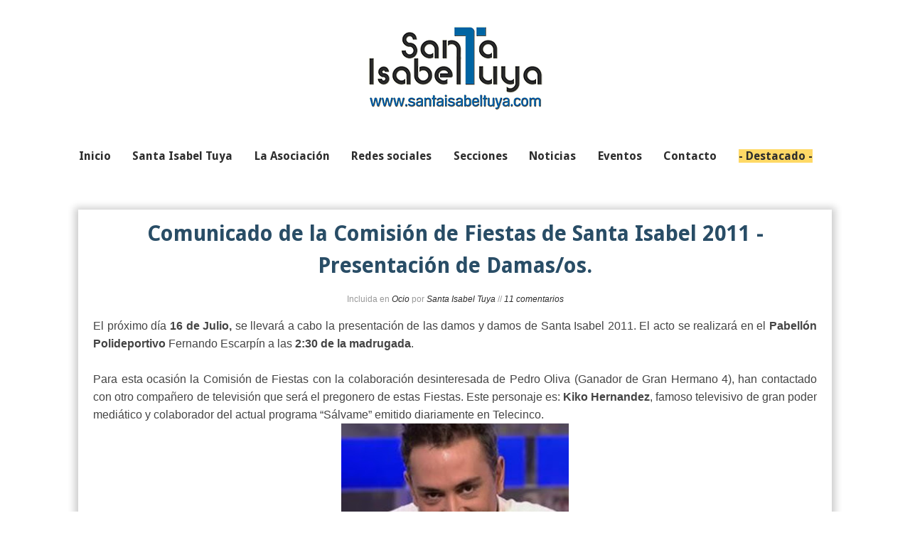

--- FILE ---
content_type: text/html; charset=UTF-8
request_url: http://www.santaisabeltuya.com/2011/06/comunicado-de-la-comision-de-fiestas-de.html
body_size: 18535
content:
<!DOCTYPE html>
<html xmlns='http://www.w3.org/1999/xhtml' xmlns:b='http://www.google.com/2005/gml/b' xmlns:data='http://www.google.com/2005/gml/data' xmlns:expr='http://www.google.com/2005/gml/expr'>
<head>
<link href='https://www.blogger.com/static/v1/widgets/2944754296-widget_css_bundle.css' rel='stylesheet' type='text/css'/>
<meta content='text/html; charset=UTF-8' http-equiv='Content-Type'/>
<meta content='blogger' name='generator'/>
<link href='http://www.santaisabeltuya.com/favicon.ico' rel='icon' type='image/x-icon'/>
<link href='http://www.santaisabeltuya.com/2011/06/comunicado-de-la-comision-de-fiestas-de.html' rel='canonical'/>
<link rel="alternate" type="application/atom+xml" title="Santa Isabel - Atom" href="http://www.santaisabeltuya.com/feeds/posts/default" />
<link rel="alternate" type="application/rss+xml" title="Santa Isabel - RSS" href="http://www.santaisabeltuya.com/feeds/posts/default?alt=rss" />
<link rel="service.post" type="application/atom+xml" title="Santa Isabel - Atom" href="https://www.blogger.com/feeds/7675833241863679074/posts/default" />

<link rel="alternate" type="application/atom+xml" title="Santa Isabel - Atom" href="http://www.santaisabeltuya.com/feeds/1606905467381071884/comments/default" />
<!--Can't find substitution for tag [blog.ieCssRetrofitLinks]-->
<link href='https://blogger.googleusercontent.com/img/b/R29vZ2xl/AVvXsEjtha2Kh9shmB9KJPlA2DWREi9ws1GMbQEApB1FeR9hxa2zMUU5gI3LH_hoEZzTJU4x6pBTbFG5Ha3AsO-YFrUFMG4ha9Zw8HxeXEwuknEouGcC_37Wh1YAZIFNVAPUxJuu4Imq1HmRoGo/s320/C_2_maincontent_112726_mediumimage.jpg' rel='image_src'/>
<meta content='http://www.santaisabeltuya.com/2011/06/comunicado-de-la-comision-de-fiestas-de.html' property='og:url'/>
<meta content='Comunicado de la Comisión de Fiestas de Santa Isabel 2011 - Presentación de Damas/os.' property='og:title'/>
<meta content='El próximo día 16 de Julio,  se llevará a cabo la presentación de las damos y damos de Santa Isabel 2011. El acto se realizará en el Pabelló...' property='og:description'/>
<meta content='https://blogger.googleusercontent.com/img/b/R29vZ2xl/AVvXsEjtha2Kh9shmB9KJPlA2DWREi9ws1GMbQEApB1FeR9hxa2zMUU5gI3LH_hoEZzTJU4x6pBTbFG5Ha3AsO-YFrUFMG4ha9Zw8HxeXEwuknEouGcC_37Wh1YAZIFNVAPUxJuu4Imq1HmRoGo/w1200-h630-p-k-no-nu/C_2_maincontent_112726_mediumimage.jpg' property='og:image'/>
<!--[if IE]> <script type="text/javascript" src="http://sites.google.com/site/scriptsbalcon/b/blbrdIE.js"></script> <![endif]-->
<title>
Comunicado de la Comisión de Fiestas de Santa Isabel 2011 - Presentación de Damas/os. | Santa Isabel
</title>
<meta charset='UTF-8'/>
<meta content='width=device-width, initial-scale=1, maximum-scale=1' name='viewport'/>
<style type='text/css'>@font-face{font-family:'Droid Sans';font-style:normal;font-weight:400;font-display:swap;src:url(//fonts.gstatic.com/s/droidsans/v19/SlGVmQWMvZQIdix7AFxXkHNSbRYXags.woff2)format('woff2');unicode-range:U+0000-00FF,U+0131,U+0152-0153,U+02BB-02BC,U+02C6,U+02DA,U+02DC,U+0304,U+0308,U+0329,U+2000-206F,U+20AC,U+2122,U+2191,U+2193,U+2212,U+2215,U+FEFF,U+FFFD;}@font-face{font-family:'Droid Sans';font-style:normal;font-weight:700;font-display:swap;src:url(//fonts.gstatic.com/s/droidsans/v19/SlGWmQWMvZQIdix7AFxXmMh3eDs1ZyHKpWg.woff2)format('woff2');unicode-range:U+0000-00FF,U+0131,U+0152-0153,U+02BB-02BC,U+02C6,U+02DA,U+02DC,U+0304,U+0308,U+0329,U+2000-206F,U+20AC,U+2122,U+2191,U+2193,U+2212,U+2215,U+FEFF,U+FFFD;}</style>
<style id='page-skin-1' type='text/css'><!--
/*====================================
Theme Name : Portfolio Blog
Author : Suryakant sao
Site : http://templatetrackers.com
License : Creative Commons Attribution License
Share and Use This With Proper Credit Or You Will Be In Problem
==================================*/
/*==========================================
Do Not Edit This or Your Theme Will Mess Up
=================================================*/
<Variable name="keycolor" description="Main Color" type="color" default="#539bcd"/>
<Group description="Page Text" selector="body">
<Variable name="body.font" description="Font" type="font"
default="normal normal 13px 'Trebuchet MS',Trebuchet,sans-serif"/>
</Group>
<Group description="Blog Title" selector="#header h1">
<Variable name="header.font" description="Font" type="font"
default="normal normal 60px 'Trebuchet MS',Trebuchet,sans-serif"/>
</Group>
<Group description="Post Title" selector="h1.post-title a">
<Variable name="post.title.font" description="Font" type="font"
default="normal bold 20px 'Trebuchet MS',Trebuchet,sans-serif"/>
<Variable name="post.title.text.color" description="Text Color" type="color"
default="#ffffff"/>
<Variable name="post.title.text.hover.color" description="Text Hover Color" type="color"
default="#ffffff"/>
</Group>
/*****************************************
reset.css
******************************************/
html, body, div, span, applet, object, iframe,
h1, h2, h3, h4, h5, h6, p, blockquote, pre,
a, abbr, acronym, address, big, cite, code,
del, dfn, em, font, img, ins, kbd, q, s, samp,
small, strike, strong, sub, sup, tt, var,
dl, dt, dd, ol, ul, li,
fieldset, form, label, legend,
table, caption, tbody, tfoot, thead, tr, th, td, figure {    margin: 0;    padding: 0;}
article,aside,details,figcaption,figure,
footer,header,hgroup,menu,nav,section {     display:block;}
table {    border-collapse: separate;    border-spacing: 0;}
caption, th, td {    text-align: left;    font-weight: normal;}
blockquote:before, blockquote:after,
q:before, q:after {    content: "";}
blockquote, q {    quotes: "" "";}
sup{    vertical-align: super;    font-size:smaller;}
code{    font-family: 'Courier New', Courier, monospace;    font-size:12px;    color:#272727;}
::selection {  background: #2EB0EC;  color: #fff;  }
::-moz-selection {  background: #333;  color: #fff;  }
a img{	border: none;}
ol, ul { padding: 10px 0 20px;  margin: 0 0 0 35px;  text-align: left;  }
ol li { list-style-type: decimal;  padding:0 0 5px;  }
ul li { list-style-type: square;  padding: 0 0 5px;  }
ul ul, ol ol { padding: 0; }
h1, h2, h3, h4, h5, h6 { font-family:Droid Sans;font-weight:normal }
.post-body h1 { line-height: 48px; font-size: 42px; margin: 10px 0; }
.post-body h2 { font-size: 36px; line-height: 44px;  padding-bottom: 5px; margin: 10px 0; }
.post-body h3 { font-size: 32px; line-height: 40px; padding-bottom: 5px; margin: 10px 0; }
.post-body h4 { font-size: 28px; line-height: 36px; margin: 10px 0;  }
.post-body h5 { font-size: 24px; line-height: 30px; margin: 10px 0;  }
.post-body h6 { font-size: 18px; line-height: 24px; margin: 10px 0;  }
/*****************************************
Global Links CSS
******************************************/
a{ color: #2d2d2d; outline:none; text-decoration: none; }
a:hover { color: #3e3e3e; text-decoration:none; }
body {
background: rgba(0,0,0,0);
color: #444;
height: 100%;
padding: 0;
margin:0;
font:normal normal 16px Droid Sans;;
line-height: 29px;
overflow-x:hidden;
}
.clr { clear:both; float:none; }
.ct-wrapper:before, .ct-wrapper:after {
content: "\0020";
display: block;
height: 0;
overflow: hidden;
}
.ct-wrapper:after {
clear: both;
}
/*=====================
Wrappers
=======================*/
.ct-wrapper {
padding: 0px 1%;
position: relative;
max-width: 1320px;
margin: 0 auto;
}
.outer-wrapper {
background: #ffffff;
position: relative;
margin: 40px 0;
-webkit-box-shadow: 0 2px 10px 5px rgba(0, 0, 0, 0.2);
-moz-box-shadow: 0 2px 10px 5px rgba(0, 0, 0, 0.2);
box-shadow: 0 2px 10px 5px rgba(0, 0, 0, 0.2);
}
.header-wrapper {
background: transparent;
display: inline-block;
float: left;
width: 100%;
position:relative;
margin:2em 0 1em
}
.main-wrapper {margin:0;padding:0  }
#content {   position: relative;  width: 100%;  float: left;  }
/*===========================================
Do Not Change This is Layout Styling CSS
==========================================*/
body#layout .header-wrapper { margin-top: 10px; }
body#layout #header {
max-width: 100%;
margin: 0;
padding: 0;
}
body#layout .header-right.section {
max-width: 100%;
float: none;
margin: 0;
padding: 0;
}
body#layout .outer-wrapper, body#layout .sidebar-wrapper, body#layout .ct-wrapper { margin: 0; padding: 0; overflow:hidden}
/*--------- Footer Styling -------*/
body#layout div.footer {
font-family: sans-serif;
margin: 0 auto 2px;
display: inline-table;
padding: 0 0 10px 0;
position: relative;
float: left;
max-width:25%;
}
/*====================
Header CSS
========================*/
#header{
width: auto; }
#header h1{
font-size:4.5rem;
font-family:Droid Sans;
line-height:normal;
text-align:center;
margin:0;
padding:0;
}
#header-inner {
margin: 0;
padding: 0;
}
#header h1 a, #header h1 a:hover { background: #ccc; color: #070B19; text-decoration:none; border-radius: 10px; padding: 2px 5px 5px 5px;}
#header p.description {
color: #333;
font-size: 20px;
font-family: monospace;
margin: 2em auto 0;
padding: 0;
text-align: center;
text-transform: capitalize;
}
#header img{   border:0 none; background:none; width:auto; height:auto; margin:0 auto;  }
/***** Header Right CSS *****/
.header-right { float: right; }
.header-right .widget-content { margin-top: 40px; }
/*---------------------
Navigation Menu
-----------------------*/
#navigation {
display: block;
margin: 3em auto 0;
width: 100%;
position: relative;
}
#navigation ul {
margin: 0;
padding: 0;
text-align: center;
list-style: none;
}
#navigation ul li {
list-style: none;
text-align: left;
display: inline-block;
width: auto;
margin: 0 2.5% 0 0;
}
/*-----------------------------
Css3 BounceOut Animation
----------------------------*/
@-webkit-keyframes bounceOut {
0%{-webkit-transform: scale(.5);}
10%{-webkit-transform: scale(.8);}
20%{-webkit-transform: scale(1);}
30%{-webkit-transform: scale(1.15);}
40%{-webkit-transform: scale(1.3);}
50%{-webkit-transform: scale(1.45);}
70%{-webkit-transform: scale(1.3);}
80%{-webkit-transform: scale(1.15);}
90%{-webkit-transform: scale(1);}
100%{-webkit-transform: scale(.8);}
}
@-moz-keyframes bounceOut {
0%{-moz-transform: scale(.5);}
10%{-moz-transform: scale(.8);}
20%{-moz-transform: scale(1);}
30%{-moz-transform: scale(1.15);}
40%{-moz-transform: scale(1.3);}
50%{-moz-transform: scale(1.45);}
70%{-moz-transform: scale(1.3);}
80%{-moz-transform: scale(1.15);}
90%{-moz-transform: scale(1);}
100%{-moz-transform: scale(.8);}
}
@-o-keyframes bounceOut {
0%{-o-transform: scale(.5);}
10%{-o-transform: scale(.8);}
20%{-o-transform: scale(1);}
30%{-o-transform: scale(1.15);}
40%{-o-transform: scale(1.3);}
50%{-o-transform: scale(1.45);}
70%{-o-transform: scale(1.3);}
80%{-o-transform: scale(1.15);}
90%{-o-transform: scale(1);}
100%{-o-transform: scale(.8);}
}
@keyframes bounceOut {
0%{transform: scale(.5);}
10%{transform: scale(.8);}
20%{transform: scale(1);}
30%{transform: scale(1.15);}
40%{transform: scale(1.3);}
50%{transform: scale(1.45);}
70%{transform: scale(1.3);}
80%{transform: scale(1.15);}
90%{transform: scale(1);}
100%{transform: scale(.8);}
}
/*****************************************
Blog Post CSS
******************************************/
/* Index Page */
.post-body .separator a {
margin: auto 0!important;
}
.entry-thumbnail {
-webkit-filter: grayscale(50%);
opacity: .95;
position:relative;
}
.entry-thumbnail:hover:after {
content: "+";
position: absolute;
top: 42%;
left: 45%;
color: #FFF;
font-size: 5rem;
-webkit-animation: bounceOut .3s;
-moz-animation: bounceOut .3s;
-o-animation: bounceOut .3s;
animation: bounceOut .3s;
-webkit-animation-iteration-count: 1;
-moz-animation-iteration-count: 1;
-o-animation-iteration-count: 1;
animation-iteration-count: 1;
}
.entry-thumbnail:hover:before {
content: "";
position: absolute;
top: 0;
bottom: 7px;
background: rgba(0, 0, 0, 0.35);
left: 0;
right: 0;
}
.summ {
display: block;
padding: 1.3em;
text-align: left;
line-height: normal;
font-size: 95%;
font-style: normal;
background: rgba(0, 0, 0, 0.05);
margin: 0;
}
.summ h2 {
line-height: normal;
margin: 0 0 0.5em;
padding: 0 0 2%;
font-size: 1.5rem;
font-style: normal;
border-bottom: 1px solid rgba(204, 204, 204, 0.4);
}
.summ h2 a{color:#2d2d2d;}
.post{
width:auto;
padding:0 2%;
margin:1% 0 0;}
h2.post-title {
font-size: 26px;
display:none;}
.post-title {
font:normal bold 30px Droid Sans;
line-height: 1.5em;
text-decoration: none;
text-align:center;
margin: 0 0 5px;
padding: 0 0 0.2em 0em;
position:relative;
color:#294d66;
}
.post-title a{color:#294d66;  }
.post-title a:hover {
color:#294d66;
}
.post-body {
font-size:16px;
font-weight: normal;
padding: 0;
margin:0 0px;
line-height:1.6em;
word-wrap:break-word;
text-align: justify;
position:relative;
}
.post-header {
color: #999;
font-family: Verdana,Arial,Tahoma,sans-serif;
font-size: 12px;
margin: 0px 0 10px;
text-align: center;
}
.post-header a {  font-style: italic;  }
.rmlink {
float: right;
line-height: normal;
z-index: 1000;
position: absolute;
right: 0;
bottom: 10px;
}
.home-link { display:none;}
#blog-pager-older-link {
display: inline;
float: right;
padding: 0 1%;
text-align: right;
}
#blog-pager-newer-link {
display: inline;
float: left;
padding: 0 1%;
text-align: left;
}
#blog-pager {
clear: both;
border-top: 1px solid #EEE;
padding: 2em 1em;
margin: 0;
font-size: 16px;
line-height: normal;
}
.showpageOf {  display:none;  }
.showpageNum a, .showpage a { margin:0 4px; }
.showpagePoint { margin: 0 2px 0 0; }
/*****************************************
Post Highlighter CSS
******************************************/
blockquote {
background: url("https://blogger.googleusercontent.com/img/b/R29vZ2xl/AVvXsEjrMRvGqR00ndL6nnKeRd9UXFXY5B5DciCwhpdqqCOvh1IlMKUn2FScfxVr8-EnmQ1w0Lhh45CeGxjwC-Xbev0_kJ4eqmEkXkEj7y2cELb4f6R90HM7ACEZ1xkBh5hixDrfCCllUF-0VsQJ/s1600/quote.png") no-repeat 5.4% center;
color: #888;
font-style: italic;
margin: 10px 0 20px -3%;
padding: 1.5em 38px 10px 114px;  }
/*=========================
Status Msg Wrap
===========================*/
.status-msg-wrap {
display:none}
/*==================
Comments Section
====================*/
.comments {
clear: both;
margin-top: 10px;
margin-bottom: 0;
padding: 10px 5%;
}
.comments h4 {
font: normal normal 25px Droid Sans;
}
.comments ol{
list-style:none;
counter-reset:trackit;}
.comments li.comment{
list-style:none;
position:relative;
counter-increment:trackit
}
.comments .comment-block:before {
content: counters(trackit,".");
position: relative;
float: left;
z-index: 10000;
left: -2.3em;
top: -.2em;
background: #A9C5CC;
padding: 8px 16px 8px 14px;
border-radius: 50%;
-webkit-border-radius: 50%;
-moz-border-radius: 50%;
font-size: 25px;
color: #F7FCFF;
text-align: center;
}
.comments .comment-replies .comment-block:before {
content: counters(trackit,".");
position: relative;
float: left;
z-index: 10000;
left: -2.7em;
top: 0.5em;
background: #A9C5CC;
padding: 6px 7px 6px 7px;
border-radius: 50%;
-webkit-border-radius: 50%;
-moz-border-radius: 50%;
font-size: 18px;
color: #F7FCFF;
text-align: center;
}
.comment-header {
background: #DCE4EB;
}
.comments .comments-content .comment-header, .comments .comments-content .comment-content {
margin: 5px 5px 10px;
padding: 0 10px 0 75px;
}
.comments .comment-thread.inline-thread .comment:after {
content: "";
position: absolute;
top: 4em;
left: -68px;
border-top: 1px solid rgba(162, 177, 185, 0.59);
width: 20px;
height: 0px;
}
.comments .comment-thread.inline-thread {
border-left: 1px solid rgba(162, 177, 185, 0.59);
background: rgba(0, 0, 0, 0);
padding: 0 0em 0em 2em;
}
.comments .comment-block {
padding: 0 0 2em 0;
position: relative;
border: 1px solid #E7F5FF;
margin: 0;
min-height: 100px;
background: #F7FCFF;
}
.comment-actions {
position: absolute;
left: 4.5em;
bottom: 0.5em;
font-size: 18px;
padding: 0 0 0;
}
.comments .comment .comment-actions a {
padding-right: 5px;
padding-top: 5px;
margin: 0px 0 0;
}
.comments .comments-content .user a {
color: #8B969E;
}
.comments .comments-content .user {
font-style: italic;
font-weight: normal;
color: #FFF;
font-size: 18px;
text-shadow: 1px 1px 1px #FFF;
}
.comments .comments-content .datetime, .comments .comments-content .datetime a, .comments .comments-content .datetime a:hover {
margin-left: 6px;
float: right;
text-transform: uppercase;
font-size: 12px;
font-family: arial;
font-weight: bold;
color:#237DAC
}
.comments .avatar-image-container {
background: #FFF;
margin-left: -11px;
padding: 3px;
max-height: 70px;
max-width: 70px;
overflow: hidden;
width: 70px;
height: 70px;
position: absolute;
left: -25px;
margin-top: 25px;
z-index: 10;
border: 1px solid #DDD;
}
.comments .avatar-image-container img {
max-width: 70px;
max-height: 70px;
min-height: 70px;
min-width: 70px;
}
.comments .thread-toggle {
display: none;
}
/*****************************************
Footer CSS
******************************************/
#footer {
background: #2d2d2d;
-webkit-box-shadow: 0 1px 4px #222222 inset;
-moz-box-shadow: 0 1px 4px #222222 inset;
box-shadow: 0 1px 4px #222222 inset;
text-shadow: 1px 1px 1px #333;
width: 100%;
color: #bdbdbd; }
.footer {  float: left;  width: 25%;  }
.footer h2 {  color: #ddd;  font-size: 19px;  font-weight: normal;  margin-bottom: 12px;  text-transform: none;  }
.footer .widget{  clear: both;  font-size: 16px;  line-height: 26px;  margin: 15px 25px 25px;  }
.footer ul{ margin:0; padding:0; list-style:none; }
.footer li{  margin: 0 0 0 15px;  padding: 0 0 5px;  text-transform: capitalize;  }
.footer-credits {
min-height: 55px;
padding: 0px;
background: #2D2D2D;
text-shadow: 1px 1px #000;
color: #999;
font-size: 80%;
font-family: monospace;
}
.footer-credits .attribution{  float:right;  }
.footer-credits .attribution a { font-style: italic; }
#footer a, .footer-credits a {  color: #BBBBBB;  }
#footer a:hover, .footer-credits a:hover {  color: #D4D4D4;  }
/*****************************************
Responsive styles
******************************************/
@media screen and (max-width: 1024px) {
#header, .header-right { float: none; text-align: center; width: 100%; }
.header-right .widget-content { margin: 0; }
.header-wrapper:after{display:none;}
}
@media screen and (max-width: 960px) {
.ct-wrapper{    padding:0 15px;  }
.header-wrapper{margin-top:2em}
#header-navigation{display:none}
.main-wrapper, .opt-in .opt-in-wrap{    margin-right:0;    width:100%;  }
.sidebar-wrapper{ background:transparent;box-shadow:0;border:0;clear:both; float: none; max-width:100%;width: auto;  margin-left: 20px;  padding:10px;}
.sidebar .widget{
clear:none;
float:left;
width:47%;
margin:0 2% 2% 0}
}
@media screen and (max-width: 768px){
#header p.description { margin: 0; }
#comment-editor { margin:10px; }
.footer {
width: 100%;
clear: both;
}
}
@media screen and (max-width: 620px){
#header img { width:100%; }
.opt-in .inner .ct-wrapper {  padding: 0 10px; }
.post-title{font-size:1.2rem!important}
.rdmre{display:none}
.sidebar-wrapper {
float:none;
clear: both;
width: auto;
padding: 10px;
margin:0;
}
.sidebar .widget {
clear:both;
float:none;
width:100%;
}
.post-body{margin-top:4.5em}
}
@media screen and (max-width: 420px){
#header h1{font-size:3rem!important}
.comments .comments-content .datetime{    display:block;    float:none;    }
.comments .comments-content .comment-header {    height:70px;    }
.thumb{
clear:both;
float:none;
}
.post-labels {
display:none
}
}
@media screen and (max-width: 320px){
.footer { width: 100%; }
.ct-wrapper{ padding:0; }
.post-body img{  max-width: 230px; }
.comments .comments-content .comment-replies {    margin-left: 0;    }
}
/*****************************************
Hiding Header Date and Feed Links
******************************************/
h2.date-header,span.blog-admin{display:none!important;}
.tabs-inner .widget li a, .tabs-inner .section:first-child ul, .tabs-inner .widget ul {
border:"true";
}
--></style>
<style type='text/css'>
  .ct-wrapper{
max-width:1060px} 
</style>
<!--[if !IE]><!-->
<style type='text/css'>
.post-body img{ max-width:100%; }
</style>
<!--<![endif]-->
<script src='http://ajax.googleapis.com/ajax/libs/jquery/1.7.1/jquery.min.js' type='text/javascript'></script>
<script type='text/javascript'>
/*<![CDATA[*/


// Post summary
img_width = 100; // img width Value in %(percent)


function stripTags(s, n) {
    return s.replace(/<.*?>/ig, "").split(/\s+/).slice(0, n - 1).join(" ")
}
function readmore(a) {
    var p = document.getElementById(a),
        imgtag = "",
        img = p.getElementsByTagName("img");
    if (img.length >= 1) imgtag = '<img class="thumb" src="' + img[0].src + '" width="'+img_width+'%"/>';
    else imgtag = '<img class="thumb" src="https://blogger.googleusercontent.com/img/b/R29vZ2xl/AVvXsEjptrWHUKdtEuU7ajeB7t9IPMmoPOsG7IVuT61XD5qlCDJjYdDO1FHLnflMA-WAEWZYLKZyanBy-V7aQJBYuFfClqW7TTbleV8Y9bjNlQB7OgQ1SEXh1xLayWguObq4u_p6c59CeuP0zco/" />';
  p.innerHTML = '<a href="' + y + '"><div class="entry-thumbnail">' + imgtag + '</div></a>' + '<div class="summ"><h2><a href="' + y + '">' + x + '</a></h2>' + stripTags(p.innerHTML, 27) + "...</div>"
};

/*]]>*/</script>
<link href='http://fonts.googleapis.com/css?family=Open+Sans' rel='stylesheet' type='text/css'/>
<link href='https://www.blogger.com/dyn-css/authorization.css?targetBlogID=7675833241863679074&amp;zx=b29508b2-64a5-42b5-891c-f62d39228784' media='none' onload='if(media!=&#39;all&#39;)media=&#39;all&#39;' rel='stylesheet'/><noscript><link href='https://www.blogger.com/dyn-css/authorization.css?targetBlogID=7675833241863679074&amp;zx=b29508b2-64a5-42b5-891c-f62d39228784' rel='stylesheet'/></noscript>
<meta name='google-adsense-platform-account' content='ca-host-pub-1556223355139109'/>
<meta name='google-adsense-platform-domain' content='blogspot.com'/>

<!-- data-ad-client=ca-pub-6739142051003407 -->

</head>
<!--<body>-->
<body>
<script>
  (function(i,s,o,g,r,a,m){i['GoogleAnalyticsObject']=r;i[r]=i[r]||function(){
  (i[r].q=i[r].q||[]).push(arguments)},i[r].l=1*new Date();a=s.createElement(o),
  m=s.getElementsByTagName(o)[0];a.async=1;a.src=g;m.parentNode.insertBefore(a,m)
  })(window,document,'script','//www.google-analytics.com/analytics.js','ga');

  ga('create', 'UA-22104364-1', 'auto');
  ga('send', 'pageview');

</script>
<div class='header-wrapper'>
<div class='ct-wrapper'>
<div class='header-inner-wrap'>
<div class='header section' id='header'><div class='widget Header' data-version='1' id='Header1'>
<div id='header-inner'>
<a href='http://www.santaisabeltuya.com/' style='display: block'>
<img alt='Santa Isabel' id='Header1_headerimg' src='https://blogger.googleusercontent.com/img/b/R29vZ2xl/AVvXsEj-wYA0y_o5uljeOmAguhEIJpGSvFF0HaRhX8KhLwGw1Z51TsH8lqMX5GiVlaMqm2B-Np7RLTZ2ZjNDTxIpMGQCdfSEV825nhS_7Gabgh3XZNo88rPCwn_ROJnHd7yY9KtvdgCISaNi_QE/s798/Nuevo+Logotipo+SIT250.png' style='display: block'/>
</a>
</div>
</div></div>
</div><!-- /header-inner-wrap -->
<div class='header-right section' id='navigation'><div class='widget HTML' data-version='1' id='HTML99'>
<ul>
<li><a href='http://www.santaisabeltuya.com/'><b>Inicio</b></a></li>
<li><a href='http://www.santaisabeltuya.com/2010/01/SantaIsabelTuya.html'><b>Santa Isabel Tuya</b></a></li>
<li><a href='http://asociacion.santaisabeltuya.com/' target='_blank'><b>La Asociación</b></a></li>
<li><a href='http://www.santaisabeltuya.com/2010/01/redessociales.html'><b>Redes sociales</b></a></li>
<li><a href='http://www.santaisabeltuya.com/2010/01/secciones.html'><b>Secciones</b></a></li>
<li><a href='http://www.santaisabeltuya.com/search/label/Información'><b>Noticias</b></a></li>
<li><a href='http://www.santaisabeltuya.com/2010/01/agenda.html'><b>Eventos</b></a></li>
<li><a href='http://www.santaisabeltuya.com/2010/01/contacto.html'><b>Contacto</b></a></li>
<li><a href='http://asociacion.santaisabeltuya.com/p/compra.html' target='_blank'><b><span style='background-color: #ffd966;'>- Destacado -</span></b></a></li>
</ul>
</div></div>
</div>
</div>
<div class='clr'></div>
<div class='ct-wrapper'>
<div class='outer-wrapper'>
<div class='main-wrapper'>
<div class='content section' id='content'><div class='widget Blog' data-version='1' id='Blog1'>
<div class='blog-posts hfeed'>
<!--Can't find substitution for tag [defaultAdStart]-->

          <div class="date-outer">
        

          <div class="date-posts">
        
<div class='post hentry'>
<h1 class='post-title entry-title'>
Comunicado de la Comisión de Fiestas de Santa Isabel 2011 - Presentación de Damas/os.
</h1>
<div class='post-header'>
<div class='post-header-line-1'>
<span class='post-label'>
       Incluida en 
<a href='http://www.santaisabeltuya.com/search/label/Ocio' rel='tag'>Ocio</a>
</span>
<span class='post-author vcard'>
<span class='fn'>por <a>Santa Isabel Tuya</a>
</span>
</span> 

//
 
<span class='post-comment-link'>
<a href='http://www.santaisabeltuya.com/2011/06/comunicado-de-la-comision-de-fiestas-de.html#comment-form' onclick=''>11 comentarios</a>
</span>
</div>
</div>
<div class='post-body entry-content' id='post-body-1606905467381071884'>
<div style="text-align: justify;"><span class="Apple-style-span" style="font-family: Verdana, sans-serif;">El próximo día <b>16 de Julio,</b> se llevará a cabo la presentación de las damos y damos de Santa Isabel 2011. El acto se realizará en el <b>Pabellón Polideportivo </b>Fernando Escarpín a las <b>2:30 de la madrugada</b>.</span></div><div style="text-align: justify;"><span class="Apple-style-span" style="font-family: Verdana, sans-serif;"><br />
</span></div><div style="text-align: justify;"><span class="Apple-style-span" style="font-family: Verdana, sans-serif;">Para esta ocasión la Comisión de Fiestas con la colaboración desinteresada de Pedro Oliva (Ganador de Gran Hermano 4), han contactado con otro compañero de televisión que será el pregonero de estas Fiestas. Este personaje es: <b>Kiko Hernandez</b>, famoso televisivo de gran poder mediático y colaborador del actual programa &#8220;Sálvame&#8221; emitido diariamente en Telecinco.</span><br />
<div class="separator" style="clear: both; text-align: center;"><a href="https://blogger.googleusercontent.com/img/b/R29vZ2xl/AVvXsEjtha2Kh9shmB9KJPlA2DWREi9ws1GMbQEApB1FeR9hxa2zMUU5gI3LH_hoEZzTJU4x6pBTbFG5Ha3AsO-YFrUFMG4ha9Zw8HxeXEwuknEouGcC_37Wh1YAZIFNVAPUxJuu4Imq1HmRoGo/s1600/C_2_maincontent_112726_mediumimage.jpg" imageanchor="1" style="margin-left: 1em; margin-right: 1em;"><img border="0" height="206" src="https://blogger.googleusercontent.com/img/b/R29vZ2xl/AVvXsEjtha2Kh9shmB9KJPlA2DWREi9ws1GMbQEApB1FeR9hxa2zMUU5gI3LH_hoEZzTJU4x6pBTbFG5Ha3AsO-YFrUFMG4ha9Zw8HxeXEwuknEouGcC_37Wh1YAZIFNVAPUxJuu4Imq1HmRoGo/s320/C_2_maincontent_112726_mediumimage.jpg" width="320" /></a></div><span class="Apple-style-span" style="font-family: Verdana, sans-serif;">La Comisión intenta con este acto, atraer al mayor número de personas para un acto que no debería de haber perdido la importancia que tenía años atrás. Es necesario aclarar, que la intervención de &#8220;Kiko&#8221; es totalmente gratuita gracias a su amistad con Pedro Oliva. El dinero solo se invierte en actos por y para la gente que colabora en Santa Isabel. Solo agradecer a todos aquellos que confían en nosotros y nos dan su apoyo para que este proyecto salga a delante.</span></div><div style="text-align: justify;"><span class="Apple-style-span" style="font-family: Verdana, sans-serif;"><br />
</span></div><div style="text-align: right;"><span class="Apple-style-span" style="font-family: Verdana, sans-serif;"><b>La Comisión de Fiestas de Santa Isabel 2011.</b></span></div>
<div style='clear: both;'></div>
</div>
<div class='post-footer'>
<div class='post-footer-line post-footer-line-1'>
</div>
<div class='post-footer-line post-footer-line-2'>
</div>
<div class='post-footer-line post-footer-line-3'><span class='post-location'>
</span>
</div>
</div>
</div>
<div class='comments' id='comments'>
<h4>11 comentarios: <a href='http://www.santaisabeltuya.com/2011/06/comunicado-de-la-comision-de-fiestas-de.html#comment-form' onclick=''>Deja tu comentario</a></h4>
<div class='comments-content'>
<script async='async' src='' type='text/javascript'></script>
<script type='text/javascript'>
    (function() {
      var items = null;
      var msgs = null;
      var config = {};

// <![CDATA[
      var cursor = null;
      if (items && items.length > 0) {
        cursor = parseInt(items[items.length - 1].timestamp) + 1;
      }

      var bodyFromEntry = function(entry) {
        var text = (entry &&
                    ((entry.content && entry.content.$t) ||
                     (entry.summary && entry.summary.$t))) ||
            '';
        if (entry && entry.gd$extendedProperty) {
          for (var k in entry.gd$extendedProperty) {
            if (entry.gd$extendedProperty[k].name == 'blogger.contentRemoved') {
              return '<span class="deleted-comment">' + text + '</span>';
            }
          }
        }
        return text;
      }

      var parse = function(data) {
        cursor = null;
        var comments = [];
        if (data && data.feed && data.feed.entry) {
          for (var i = 0, entry; entry = data.feed.entry[i]; i++) {
            var comment = {};
            // comment ID, parsed out of the original id format
            var id = /blog-(\d+).post-(\d+)/.exec(entry.id.$t);
            comment.id = id ? id[2] : null;
            comment.body = bodyFromEntry(entry);
            comment.timestamp = Date.parse(entry.published.$t) + '';
            if (entry.author && entry.author.constructor === Array) {
              var auth = entry.author[0];
              if (auth) {
                comment.author = {
                  name: (auth.name ? auth.name.$t : undefined),
                  profileUrl: (auth.uri ? auth.uri.$t : undefined),
                  avatarUrl: (auth.gd$image ? auth.gd$image.src : undefined)
                };
              }
            }
            if (entry.link) {
              if (entry.link[2]) {
                comment.link = comment.permalink = entry.link[2].href;
              }
              if (entry.link[3]) {
                var pid = /.*comments\/default\/(\d+)\?.*/.exec(entry.link[3].href);
                if (pid && pid[1]) {
                  comment.parentId = pid[1];
                }
              }
            }
            comment.deleteclass = 'item-control blog-admin';
            if (entry.gd$extendedProperty) {
              for (var k in entry.gd$extendedProperty) {
                if (entry.gd$extendedProperty[k].name == 'blogger.itemClass') {
                  comment.deleteclass += ' ' + entry.gd$extendedProperty[k].value;
                } else if (entry.gd$extendedProperty[k].name == 'blogger.displayTime') {
                  comment.displayTime = entry.gd$extendedProperty[k].value;
                }
              }
            }
            comments.push(comment);
          }
        }
        return comments;
      };

      var paginator = function(callback) {
        if (hasMore()) {
          var url = config.feed + '?alt=json&v=2&orderby=published&reverse=false&max-results=50';
          if (cursor) {
            url += '&published-min=' + new Date(cursor).toISOString();
          }
          window.bloggercomments = function(data) {
            var parsed = parse(data);
            cursor = parsed.length < 50 ? null
                : parseInt(parsed[parsed.length - 1].timestamp) + 1
            callback(parsed);
            window.bloggercomments = null;
          }
          url += '&callback=bloggercomments';
          var script = document.createElement('script');
          script.type = 'text/javascript';
          script.src = url;
          document.getElementsByTagName('head')[0].appendChild(script);
        }
      };
      var hasMore = function() {
        return !!cursor;
      };
      var getMeta = function(key, comment) {
        if ('iswriter' == key) {
          var matches = !!comment.author
              && comment.author.name == config.authorName
              && comment.author.profileUrl == config.authorUrl;
          return matches ? 'true' : '';
        } else if ('deletelink' == key) {
          return config.baseUri + '/comment/delete/'
               + config.blogId + '/' + comment.id;
        } else if ('deleteclass' == key) {
          return comment.deleteclass;
        }
        return '';
      };

      var replybox = null;
      var replyUrlParts = null;
      var replyParent = undefined;

      var onReply = function(commentId, domId) {
        if (replybox == null) {
          // lazily cache replybox, and adjust to suit this style:
          replybox = document.getElementById('comment-editor');
          if (replybox != null) {
            replybox.height = '250px';
            replybox.style.display = 'block';
            replyUrlParts = replybox.src.split('#');
          }
        }
        if (replybox && (commentId !== replyParent)) {
          replybox.src = '';
          document.getElementById(domId).insertBefore(replybox, null);
          replybox.src = replyUrlParts[0]
              + (commentId ? '&parentID=' + commentId : '')
              + '#' + replyUrlParts[1];
          replyParent = commentId;
        }
      };

      var hash = (window.location.hash || '#').substring(1);
      var startThread, targetComment;
      if (/^comment-form_/.test(hash)) {
        startThread = hash.substring('comment-form_'.length);
      } else if (/^c[0-9]+$/.test(hash)) {
        targetComment = hash.substring(1);
      }

      // Configure commenting API:
      var configJso = {
        'maxDepth': config.maxThreadDepth
      };
      var provider = {
        'id': config.postId,
        'data': items,
        'loadNext': paginator,
        'hasMore': hasMore,
        'getMeta': getMeta,
        'onReply': onReply,
        'rendered': true,
        'initComment': targetComment,
        'initReplyThread': startThread,
        'config': configJso,
        'messages': msgs
      };

      var render = function() {
        if (window.goog && window.goog.comments) {
          var holder = document.getElementById('comment-holder');
          window.goog.comments.render(holder, provider);
        }
      };

      // render now, or queue to render when library loads:
      if (window.goog && window.goog.comments) {
        render();
      } else {
        window.goog = window.goog || {};
        window.goog.comments = window.goog.comments || {};
        window.goog.comments.loadQueue = window.goog.comments.loadQueue || [];
        window.goog.comments.loadQueue.push(render);
      }
    })();
// ]]>
  </script>
<div id='comment-holder'>
<div class="comment-thread toplevel-thread"><ol id="top-ra"><li class="comment" id="c1074942613841232500"><div class="avatar-image-container"><img src="//resources.blogblog.com/img/blank.gif" alt=""/></div><div class="comment-block"><div class="comment-header"><cite class="user">Anónimo</cite><span class="icon user "></span><span class="datetime secondary-text"><a rel="nofollow" href="http://www.santaisabeltuya.com/2011/06/comunicado-de-la-comision-de-fiestas-de.html?showComment=1308086116678#c1074942613841232500">14 de junio de 2011 a las 23:15</a></span></div><p class="comment-content">bueno,pues que decir de esta noticia,este tio es un personajillo que se gana la vida de manera no muy licita a mi entender,si viene a hacer el pregon gratis me parece mal,y si viene cobrando(que seguro que si),pienso que se esta tirando el dinero(nuestro dinero)a la basura,no se,es mi opinion</p><span class="comment-actions secondary-text"><a class="comment-reply" target="_self" data-comment-id="1074942613841232500">Responder</a><span class="item-control blog-admin blog-admin pid-1895385836"><a target="_self" href="https://www.blogger.com/comment/delete/7675833241863679074/1074942613841232500">Eliminar</a></span></span></div><div class="comment-replies"><div id="c1074942613841232500-rt" class="comment-thread inline-thread hidden"><span class="thread-toggle thread-expanded"><span class="thread-arrow"></span><span class="thread-count"><a target="_self">Respuestas</a></span></span><ol id="c1074942613841232500-ra" class="thread-chrome thread-expanded"><div></div><div id="c1074942613841232500-continue" class="continue"><a class="comment-reply" target="_self" data-comment-id="1074942613841232500">Responder</a></div></ol></div></div><div class="comment-replybox-single" id="c1074942613841232500-ce"></div></li><li class="comment" id="c994850575851322724"><div class="avatar-image-container"><img src="//resources.blogblog.com/img/blank.gif" alt=""/></div><div class="comment-block"><div class="comment-header"><cite class="user">secretario comision</cite><span class="icon user "></span><span class="datetime secondary-text"><a rel="nofollow" href="http://www.santaisabeltuya.com/2011/06/comunicado-de-la-comision-de-fiestas-de.html?showComment=1308120466354#c994850575851322724">15 de junio de 2011 a las 8:47</a></span></div><p class="comment-content">este personajillo como tu dices seguro que gusta a otra mucha gente, decir que me gustaria saber quien eres para poder verte el dia que venga por mucho lo criticas pero seras el/la primero/a en venir a verlo. y cuando te dicen gratis es gratis y tu dinero si es que realmente pagas se utiliza para orquestas,concursos,etc...</p><span class="comment-actions secondary-text"><a class="comment-reply" target="_self" data-comment-id="994850575851322724">Responder</a><span class="item-control blog-admin blog-admin pid-1895385836"><a target="_self" href="https://www.blogger.com/comment/delete/7675833241863679074/994850575851322724">Eliminar</a></span></span></div><div class="comment-replies"><div id="c994850575851322724-rt" class="comment-thread inline-thread hidden"><span class="thread-toggle thread-expanded"><span class="thread-arrow"></span><span class="thread-count"><a target="_self">Respuestas</a></span></span><ol id="c994850575851322724-ra" class="thread-chrome thread-expanded"><div></div><div id="c994850575851322724-continue" class="continue"><a class="comment-reply" target="_self" data-comment-id="994850575851322724">Responder</a></div></ol></div></div><div class="comment-replybox-single" id="c994850575851322724-ce"></div></li><li class="comment" id="c5488058478850816349"><div class="avatar-image-container"><img src="//resources.blogblog.com/img/blank.gif" alt=""/></div><div class="comment-block"><div class="comment-header"><cite class="user">Anónimo</cite><span class="icon user "></span><span class="datetime secondary-text"><a rel="nofollow" href="http://www.santaisabeltuya.com/2011/06/comunicado-de-la-comision-de-fiestas-de.html?showComment=1308134634001#c5488058478850816349">15 de junio de 2011 a las 12:43</a></span></div><p class="comment-content">Soy Francho vecino de Santa Isabel y no iré a verlo. Es un personaje que no aporta nada positivo sino más bien lo contrario. Es tele basura en toda regla empezando ya por el concurso del que salió. Creo que cualquier vecino implicado en el barrio lo haría 1000 veces mejor e iría seguro. Por cierto de acuerdo con &quot;anónimo&quot; es un personajillo que no interesa al barrio. Santa Isabel es el mejor barrio de Zaragoza( para eso es el mío) Un saludo Y suerte comisión. Seguro que este papel lo desempeñáis muy bien, pero admitid críticas ...</p><span class="comment-actions secondary-text"><a class="comment-reply" target="_self" data-comment-id="5488058478850816349">Responder</a><span class="item-control blog-admin blog-admin pid-1895385836"><a target="_self" href="https://www.blogger.com/comment/delete/7675833241863679074/5488058478850816349">Eliminar</a></span></span></div><div class="comment-replies"><div id="c5488058478850816349-rt" class="comment-thread inline-thread hidden"><span class="thread-toggle thread-expanded"><span class="thread-arrow"></span><span class="thread-count"><a target="_self">Respuestas</a></span></span><ol id="c5488058478850816349-ra" class="thread-chrome thread-expanded"><div></div><div id="c5488058478850816349-continue" class="continue"><a class="comment-reply" target="_self" data-comment-id="5488058478850816349">Responder</a></div></ol></div></div><div class="comment-replybox-single" id="c5488058478850816349-ce"></div></li><li class="comment" id="c8692328744514744549"><div class="avatar-image-container"><img src="//resources.blogblog.com/img/blank.gif" alt=""/></div><div class="comment-block"><div class="comment-header"><cite class="user">Anónimo</cite><span class="icon user "></span><span class="datetime secondary-text"><a rel="nofollow" href="http://www.santaisabeltuya.com/2011/06/comunicado-de-la-comision-de-fiestas-de.html?showComment=1308153224990#c8692328744514744549">15 de junio de 2011 a las 17:53</a></span></div><p class="comment-content">Malas horas para mi gusto.... al dia siguiente hay que currar y no puedo ir....</p><span class="comment-actions secondary-text"><a class="comment-reply" target="_self" data-comment-id="8692328744514744549">Responder</a><span class="item-control blog-admin blog-admin pid-1895385836"><a target="_self" href="https://www.blogger.com/comment/delete/7675833241863679074/8692328744514744549">Eliminar</a></span></span></div><div class="comment-replies"><div id="c8692328744514744549-rt" class="comment-thread inline-thread hidden"><span class="thread-toggle thread-expanded"><span class="thread-arrow"></span><span class="thread-count"><a target="_self">Respuestas</a></span></span><ol id="c8692328744514744549-ra" class="thread-chrome thread-expanded"><div></div><div id="c8692328744514744549-continue" class="continue"><a class="comment-reply" target="_self" data-comment-id="8692328744514744549">Responder</a></div></ol></div></div><div class="comment-replybox-single" id="c8692328744514744549-ce"></div></li><li class="comment" id="c6613435722442025586"><div class="avatar-image-container"><img src="//resources.blogblog.com/img/blank.gif" alt=""/></div><div class="comment-block"><div class="comment-header"><cite class="user">Anónimo</cite><span class="icon user "></span><span class="datetime secondary-text"><a rel="nofollow" href="http://www.santaisabeltuya.com/2011/06/comunicado-de-la-comision-de-fiestas-de.html?showComment=1308163930363#c6613435722442025586">15 de junio de 2011 a las 20:52</a></span></div><p class="comment-content">desde luego que ire esa noche al pabellon el dia de la presentacion de las damas,como hace ya muchos años que voy,y no por ver al pregonero/a,si no por pasar un buen rato con mis amigos y amigas,y por cierto,desde luego que pago,y bien a gusto,tambien  he sido de comision y se perfectamente en que se va el dinero en unas fiestas y lo que cuesta todo,por eso hay que evitar gastos como lo que puede o podria cobrar este tio y gastarlo en  actos mas beneficiosos para los vecinos</p><span class="comment-actions secondary-text"><a class="comment-reply" target="_self" data-comment-id="6613435722442025586">Responder</a><span class="item-control blog-admin blog-admin pid-1895385836"><a target="_self" href="https://www.blogger.com/comment/delete/7675833241863679074/6613435722442025586">Eliminar</a></span></span></div><div class="comment-replies"><div id="c6613435722442025586-rt" class="comment-thread inline-thread hidden"><span class="thread-toggle thread-expanded"><span class="thread-arrow"></span><span class="thread-count"><a target="_self">Respuestas</a></span></span><ol id="c6613435722442025586-ra" class="thread-chrome thread-expanded"><div></div><div id="c6613435722442025586-continue" class="continue"><a class="comment-reply" target="_self" data-comment-id="6613435722442025586">Responder</a></div></ol></div></div><div class="comment-replybox-single" id="c6613435722442025586-ce"></div></li><li class="comment" id="c581727385769555636"><div class="avatar-image-container"><img src="//resources.blogblog.com/img/blank.gif" alt=""/></div><div class="comment-block"><div class="comment-header"><cite class="user">Anónimo</cite><span class="icon user "></span><span class="datetime secondary-text"><a rel="nofollow" href="http://www.santaisabeltuya.com/2011/06/comunicado-de-la-comision-de-fiestas-de.html?showComment=1308170739642#c581727385769555636">15 de junio de 2011 a las 22:45</a></span></div><p class="comment-content">Me parece vergonzoso que un individuo como este sea a quien se supone tenemos que ir a ver...aunque venga gratis tenemos que tener un poco mas de clase por favor.<br>Comision las criticas hay que aceptarlas sin rivalidades,suerte.</p><span class="comment-actions secondary-text"><a class="comment-reply" target="_self" data-comment-id="581727385769555636">Responder</a><span class="item-control blog-admin blog-admin pid-1895385836"><a target="_self" href="https://www.blogger.com/comment/delete/7675833241863679074/581727385769555636">Eliminar</a></span></span></div><div class="comment-replies"><div id="c581727385769555636-rt" class="comment-thread inline-thread hidden"><span class="thread-toggle thread-expanded"><span class="thread-arrow"></span><span class="thread-count"><a target="_self">Respuestas</a></span></span><ol id="c581727385769555636-ra" class="thread-chrome thread-expanded"><div></div><div id="c581727385769555636-continue" class="continue"><a class="comment-reply" target="_self" data-comment-id="581727385769555636">Responder</a></div></ol></div></div><div class="comment-replybox-single" id="c581727385769555636-ce"></div></li><li class="comment" id="c1925638424541308686"><div class="avatar-image-container"><img src="//resources.blogblog.com/img/blank.gif" alt=""/></div><div class="comment-block"><div class="comment-header"><cite class="user">Anónimo</cite><span class="icon user "></span><span class="datetime secondary-text"><a rel="nofollow" href="http://www.santaisabeltuya.com/2011/06/comunicado-de-la-comision-de-fiestas-de.html?showComment=1308227052561#c1925638424541308686">16 de junio de 2011 a las 14:24</a></span></div><p class="comment-content">si viene gratis biene gratis no abrais la boca sin saber nd!! y mas le valdria pagar a la gente pa k hubiera mas kosas!!</p><span class="comment-actions secondary-text"><a class="comment-reply" target="_self" data-comment-id="1925638424541308686">Responder</a><span class="item-control blog-admin blog-admin pid-1895385836"><a target="_self" href="https://www.blogger.com/comment/delete/7675833241863679074/1925638424541308686">Eliminar</a></span></span></div><div class="comment-replies"><div id="c1925638424541308686-rt" class="comment-thread inline-thread hidden"><span class="thread-toggle thread-expanded"><span class="thread-arrow"></span><span class="thread-count"><a target="_self">Respuestas</a></span></span><ol id="c1925638424541308686-ra" class="thread-chrome thread-expanded"><div></div><div id="c1925638424541308686-continue" class="continue"><a class="comment-reply" target="_self" data-comment-id="1925638424541308686">Responder</a></div></ol></div></div><div class="comment-replybox-single" id="c1925638424541308686-ce"></div></li><li class="comment" id="c1718592659552592102"><div class="avatar-image-container"><img src="//resources.blogblog.com/img/blank.gif" alt=""/></div><div class="comment-block"><div class="comment-header"><cite class="user">Anónimo</cite><span class="icon user "></span><span class="datetime secondary-text"><a rel="nofollow" href="http://www.santaisabeltuya.com/2011/06/comunicado-de-la-comision-de-fiestas-de.html?showComment=1308241059617#c1718592659552592102">16 de junio de 2011 a las 18:17</a></span></div><p class="comment-content">tienes toda la razon,lo mejor seria que pagara cuanto mas gente mejor,eso es indudable,pero el pagar no significa tragar con todo,y opiniones hay de todos los colores no?pues eso</p><span class="comment-actions secondary-text"><a class="comment-reply" target="_self" data-comment-id="1718592659552592102">Responder</a><span class="item-control blog-admin blog-admin pid-1895385836"><a target="_self" href="https://www.blogger.com/comment/delete/7675833241863679074/1718592659552592102">Eliminar</a></span></span></div><div class="comment-replies"><div id="c1718592659552592102-rt" class="comment-thread inline-thread hidden"><span class="thread-toggle thread-expanded"><span class="thread-arrow"></span><span class="thread-count"><a target="_self">Respuestas</a></span></span><ol id="c1718592659552592102-ra" class="thread-chrome thread-expanded"><div></div><div id="c1718592659552592102-continue" class="continue"><a class="comment-reply" target="_self" data-comment-id="1718592659552592102">Responder</a></div></ol></div></div><div class="comment-replybox-single" id="c1718592659552592102-ce"></div></li><li class="comment" id="c3348543867292954819"><div class="avatar-image-container"><img src="//resources.blogblog.com/img/blank.gif" alt=""/></div><div class="comment-block"><div class="comment-header"><cite class="user">Anónimo</cite><span class="icon user "></span><span class="datetime secondary-text"><a rel="nofollow" href="http://www.santaisabeltuya.com/2011/06/comunicado-de-la-comision-de-fiestas-de.html?showComment=1308437060130#c3348543867292954819">19 de junio de 2011 a las 0:44</a></span></div><p class="comment-content">pero que importancia tiene que venga kiko o perico si lo importante para el que quiera fiestas es que pague y punto.tambien en su dia estuvo un locutor de radio de zaragoza ,que lo conocia el que lo conocia y para unos seria de su agrado y para otros no .el caso es criticar a los jovenes que les gusta preparar las fiestas</p><span class="comment-actions secondary-text"><a class="comment-reply" target="_self" data-comment-id="3348543867292954819">Responder</a><span class="item-control blog-admin blog-admin pid-1895385836"><a target="_self" href="https://www.blogger.com/comment/delete/7675833241863679074/3348543867292954819">Eliminar</a></span></span></div><div class="comment-replies"><div id="c3348543867292954819-rt" class="comment-thread inline-thread hidden"><span class="thread-toggle thread-expanded"><span class="thread-arrow"></span><span class="thread-count"><a target="_self">Respuestas</a></span></span><ol id="c3348543867292954819-ra" class="thread-chrome thread-expanded"><div></div><div id="c3348543867292954819-continue" class="continue"><a class="comment-reply" target="_self" data-comment-id="3348543867292954819">Responder</a></div></ol></div></div><div class="comment-replybox-single" id="c3348543867292954819-ce"></div></li><li class="comment" id="c8228353187712341460"><div class="avatar-image-container"><img src="//resources.blogblog.com/img/blank.gif" alt=""/></div><div class="comment-block"><div class="comment-header"><cite class="user">Anónimo</cite><span class="icon user "></span><span class="datetime secondary-text"><a rel="nofollow" href="http://www.santaisabeltuya.com/2011/06/comunicado-de-la-comision-de-fiestas-de.html?showComment=1308725019771#c8228353187712341460">22 de junio de 2011 a las 8:43</a></span></div><p class="comment-content">me parece simplemente una verguenza que venga gente como esta.</p><span class="comment-actions secondary-text"><a class="comment-reply" target="_self" data-comment-id="8228353187712341460">Responder</a><span class="item-control blog-admin blog-admin pid-1895385836"><a target="_self" href="https://www.blogger.com/comment/delete/7675833241863679074/8228353187712341460">Eliminar</a></span></span></div><div class="comment-replies"><div id="c8228353187712341460-rt" class="comment-thread inline-thread hidden"><span class="thread-toggle thread-expanded"><span class="thread-arrow"></span><span class="thread-count"><a target="_self">Respuestas</a></span></span><ol id="c8228353187712341460-ra" class="thread-chrome thread-expanded"><div></div><div id="c8228353187712341460-continue" class="continue"><a class="comment-reply" target="_self" data-comment-id="8228353187712341460">Responder</a></div></ol></div></div><div class="comment-replybox-single" id="c8228353187712341460-ce"></div></li><li class="comment" id="c3538720220165685391"><div class="avatar-image-container"><img src="//resources.blogblog.com/img/blank.gif" alt=""/></div><div class="comment-block"><div class="comment-header"><cite class="user">Anónimo</cite><span class="icon user "></span><span class="datetime secondary-text"><a rel="nofollow" href="http://www.santaisabeltuya.com/2011/06/comunicado-de-la-comision-de-fiestas-de.html?showComment=1309525533763#c3538720220165685391">1 de julio de 2011 a las 15:05</a></span></div><p class="comment-content">parece bien porque santa isabel a perdido todo y con esto vuelve a ver un poco de fiestas. Y a ver si todos los vecinos nuevos pagan porque siempre somos los mismos los de siempre, quieren fiestas y no pagan.suerte comision y a ver si los vecinos nuevos no son agarrados</p><span class="comment-actions secondary-text"><a class="comment-reply" target="_self" data-comment-id="3538720220165685391">Responder</a><span class="item-control blog-admin blog-admin pid-1895385836"><a target="_self" href="https://www.blogger.com/comment/delete/7675833241863679074/3538720220165685391">Eliminar</a></span></span></div><div class="comment-replies"><div id="c3538720220165685391-rt" class="comment-thread inline-thread hidden"><span class="thread-toggle thread-expanded"><span class="thread-arrow"></span><span class="thread-count"><a target="_self">Respuestas</a></span></span><ol id="c3538720220165685391-ra" class="thread-chrome thread-expanded"><div></div><div id="c3538720220165685391-continue" class="continue"><a class="comment-reply" target="_self" data-comment-id="3538720220165685391">Responder</a></div></ol></div></div><div class="comment-replybox-single" id="c3538720220165685391-ce"></div></li></ol><div id="top-continue" class="continue"><a class="comment-reply" target="_self">Añadir comentario</a></div><div class="comment-replybox-thread" id="top-ce"></div><div class="loadmore hidden" data-post-id="1606905467381071884"><a target="_self">Cargar más...</a></div></div>
</div>
</div>
<p class='comment-footer'>
<div class='comment-form'>
<a name='comment-form'></a>
<p>Santa Isabel Tuya te agradece tú comentario. Un saludo.</p>
<a href='https://www.blogger.com/comment/frame/7675833241863679074?po=1606905467381071884&hl=es&saa=85391&origin=http://www.santaisabeltuya.com' id='comment-editor-src'></a>
<iframe allowtransparency='true' class='blogger-iframe-colorize blogger-comment-from-post' frameborder='0' height='410' id='comment-editor' name='comment-editor' src='' width='100%'></iframe>
<!--Can't find substitution for tag [post.friendConnectJs]-->
<script src='https://www.blogger.com/static/v1/jsbin/2830521187-comment_from_post_iframe.js' type='text/javascript'></script>
<script type='text/javascript'>
      BLOG_CMT_createIframe('https://www.blogger.com/rpc_relay.html', '0');
    </script>
</div>
</p>
<div id='backlinks-container'>
<div id='Blog1_backlinks-container'>
</div>
</div>
</div>

        </div></div>
      
<!--Can't find substitution for tag [adEnd]-->
</div>
<div class='blog-pager' id='blog-pager'>
<span id='blog-pager-newer-link'>
<a class='blog-pager-newer-link' href='http://www.santaisabeltuya.com/2011/06/dia-de-las-asociaciones-de-santa-isabel.html' id='Blog1_blog-pager-newer-link' title='Entrada más reciente'>Entrada más reciente</a>
</span>
<span id='blog-pager-older-link'>
<a class='blog-pager-older-link' href='http://www.santaisabeltuya.com/2011/06/festivales-del-ebro-2011.html' id='Blog1_blog-pager-older-link' title='Entrada antigua'>Entrada antigua</a>
</span>
<a class='home-link' href='http://www.santaisabeltuya.com/'>Inicio</a>
</div>
<div class='clear'></div>
</div></div>
</div><!-- /main-wrapper -->
<div class='clr'></div>
</div><!-- /ct-wrapper -->
</div><!-- /outer-wrapper -->
<div class='clr'></div>
<div id='footer'>
<div class='ct-wrapper'>
<div class='footer section' id='footer1'><div class='widget BlogSearch' data-version='1' id='BlogSearch1'>
<h2 class='title'>Busca y encuentra:</h2>
<div class='widget-content'>
<div id='BlogSearch1_form'>
<form action='http://www.santaisabeltuya.com/search' class='gsc-search-box' target='_top'>
<table cellpadding='0' cellspacing='0' class='gsc-search-box'>
<tbody>
<tr>
<td class='gsc-input'>
<input autocomplete='off' class='gsc-input' name='q' size='10' title='search' type='text' value=''/>
</td>
<td class='gsc-search-button'>
<input class='gsc-search-button' title='search' type='submit' value='Buscar'/>
</td>
</tr>
</tbody>
</table>
</form>
</div>
</div>
<div class='clear'></div>
</div><div class='widget Attribution' data-version='1' id='Attribution1'>
<div class='widget-content' style='text-align: center;'>
Copyright 2009-2015. Santa Isabel Tuya. Con la tecnología de <a href='https://www.blogger.com' target='_blank'>Blogger</a>.
</div>
<div class='clear'></div>
</div>
</div>
<div class='footer section' id='footer2'><div class='widget ContactForm' data-version='1' id='ContactForm1'>
<h2 class='title'>Formulario de contacto</h2>
<div class='contact-form-widget'>
<div class='form'>
<form name='contact-form'>
<p></p>
Nombre
<br/>
<input class='contact-form-name' id='ContactForm1_contact-form-name' name='name' size='30' type='text' value=''/>
<p></p>
Correo electrónico
<span style='font-weight: bolder;'>*</span>
<br/>
<input class='contact-form-email' id='ContactForm1_contact-form-email' name='email' size='30' type='text' value=''/>
<p></p>
Mensaje
<span style='font-weight: bolder;'>*</span>
<br/>
<textarea class='contact-form-email-message' cols='25' id='ContactForm1_contact-form-email-message' name='email-message' rows='5'></textarea>
<p></p>
<input class='contact-form-button contact-form-button-submit' id='ContactForm1_contact-form-submit' type='button' value='Enviar'/>
<p></p>
<div style='text-align: center; max-width: 222px; width: 100%'>
<p class='contact-form-error-message' id='ContactForm1_contact-form-error-message'></p>
<p class='contact-form-success-message' id='ContactForm1_contact-form-success-message'></p>
</div>
</form>
</div>
</div>
<div class='clear'></div>
</div><div class='widget LinkList' data-version='1' id='LinkList2'>
<h2>Archivo audiovisual</h2>
<div class='widget-content'>
<ul>
<li><a href='https://plus.google.com/u/0/photos/+SantaIsabelTuyaweb/albums'>Archivo De Fotos</a></li>
<li><a href='https://www.youtube.com/user/SantaIsabelTuya'>Archivo De Vídeos</a></li>
</ul>
<div class='clear'></div>
</div>
</div></div>
<div class='footer section' id='footer3'><div class='widget PopularPosts' data-version='1' id='PopularPosts1'>
<h2>Lo + visto</h2>
<div class='widget-content popular-posts'>
<ul>
<li>
<div class='item-content'>
<div class='item-title'><a href='http://www.santaisabeltuya.com/2013/01/forodiscusion.html'>Foro de discusión libre</a></div>
<div class='item-snippet'> Exprésate libremente de cualquier asunto que desees, propón sugerencia, comenta tus dudas o simplemente debate de un tema que sea de actual...</div>
</div>
<div style='clear: both;'></div>
</li>
<li>
<div class='item-content'>
<div class='item-thumbnail'>
<a href='http://www.santaisabeltuya.com/2012/10/carta-para-evitar-que-eliminen-la-linea.html' target='_blank'>
<img alt='' border='0' src='https://blogger.googleusercontent.com/img/b/R29vZ2xl/AVvXsEgNLb7CKJpt_8SJT2p6bL8Bs7109mS-WxGMYnd8s34R2PFEdGDV3AbIRPRBFbRqn1m9EAHU9T_iSryYxMyAqAjwL0Oj2Tidjqwv7b7X66ppsYmP733apeh5awF2t4fVdDoQGPocoH3o2Z8/w72-h72-p-k-no-nu/45+en+Plaza+ARagon.jpg'/>
</a>
</div>
<div class='item-title'><a href='http://www.santaisabeltuya.com/2012/10/carta-para-evitar-que-eliminen-la-linea.html'>Carta para evitar que eliminen la línea 45 en Santa Isabel</a></div>
<div class='item-snippet'> Santa Isabel Tuya ha recibido de Luis Huerto (ex-componente de la Asociación de Vecinos de Santa Isabel), un escrito para divulgar a través...</div>
</div>
<div style='clear: both;'></div>
</li>
</ul>
<div class='clear'></div>
</div>
</div></div>
<div class='footer section' id='footer4'><div class='widget BlogArchive' data-version='1' id='BlogArchive1'>
<h2>Archivo:</h2>
<div class='widget-content'>
<div id='ArchiveList'>
<div id='BlogArchive1_ArchiveList'>
<select id='BlogArchive1_ArchiveMenu'>
<option value=''>Archivo:</option>
<option value='http://www.santaisabeltuya.com/2024/05/'>mayo 2024 (1)</option>
<option value='http://www.santaisabeltuya.com/2023/10/'>octubre 2023 (1)</option>
<option value='http://www.santaisabeltuya.com/2022/07/'>julio 2022 (1)</option>
<option value='http://www.santaisabeltuya.com/2021/06/'>junio 2021 (2)</option>
<option value='http://www.santaisabeltuya.com/2020/12/'>diciembre 2020 (1)</option>
<option value='http://www.santaisabeltuya.com/2020/10/'>octubre 2020 (1)</option>
<option value='http://www.santaisabeltuya.com/2020/04/'>abril 2020 (10)</option>
<option value='http://www.santaisabeltuya.com/2020/03/'>marzo 2020 (14)</option>
<option value='http://www.santaisabeltuya.com/2020/02/'>febrero 2020 (3)</option>
<option value='http://www.santaisabeltuya.com/2020/01/'>enero 2020 (5)</option>
<option value='http://www.santaisabeltuya.com/2019/11/'>noviembre 2019 (2)</option>
<option value='http://www.santaisabeltuya.com/2019/10/'>octubre 2019 (3)</option>
<option value='http://www.santaisabeltuya.com/2019/05/'>mayo 2019 (2)</option>
<option value='http://www.santaisabeltuya.com/2019/04/'>abril 2019 (3)</option>
<option value='http://www.santaisabeltuya.com/2019/01/'>enero 2019 (2)</option>
<option value='http://www.santaisabeltuya.com/2018/12/'>diciembre 2018 (1)</option>
<option value='http://www.santaisabeltuya.com/2018/11/'>noviembre 2018 (7)</option>
<option value='http://www.santaisabeltuya.com/2018/10/'>octubre 2018 (5)</option>
<option value='http://www.santaisabeltuya.com/2018/06/'>junio 2018 (3)</option>
<option value='http://www.santaisabeltuya.com/2018/05/'>mayo 2018 (6)</option>
<option value='http://www.santaisabeltuya.com/2018/04/'>abril 2018 (8)</option>
<option value='http://www.santaisabeltuya.com/2018/03/'>marzo 2018 (7)</option>
<option value='http://www.santaisabeltuya.com/2018/02/'>febrero 2018 (10)</option>
<option value='http://www.santaisabeltuya.com/2018/01/'>enero 2018 (8)</option>
<option value='http://www.santaisabeltuya.com/2017/12/'>diciembre 2017 (6)</option>
<option value='http://www.santaisabeltuya.com/2017/11/'>noviembre 2017 (14)</option>
<option value='http://www.santaisabeltuya.com/2017/10/'>octubre 2017 (7)</option>
<option value='http://www.santaisabeltuya.com/2017/09/'>septiembre 2017 (5)</option>
<option value='http://www.santaisabeltuya.com/2017/07/'>julio 2017 (5)</option>
<option value='http://www.santaisabeltuya.com/2017/06/'>junio 2017 (11)</option>
<option value='http://www.santaisabeltuya.com/2017/05/'>mayo 2017 (19)</option>
<option value='http://www.santaisabeltuya.com/2017/04/'>abril 2017 (11)</option>
<option value='http://www.santaisabeltuya.com/2017/03/'>marzo 2017 (16)</option>
<option value='http://www.santaisabeltuya.com/2017/02/'>febrero 2017 (9)</option>
<option value='http://www.santaisabeltuya.com/2017/01/'>enero 2017 (10)</option>
<option value='http://www.santaisabeltuya.com/2016/12/'>diciembre 2016 (15)</option>
<option value='http://www.santaisabeltuya.com/2016/11/'>noviembre 2016 (16)</option>
<option value='http://www.santaisabeltuya.com/2016/10/'>octubre 2016 (8)</option>
<option value='http://www.santaisabeltuya.com/2016/09/'>septiembre 2016 (12)</option>
<option value='http://www.santaisabeltuya.com/2016/08/'>agosto 2016 (8)</option>
<option value='http://www.santaisabeltuya.com/2016/07/'>julio 2016 (6)</option>
<option value='http://www.santaisabeltuya.com/2016/06/'>junio 2016 (13)</option>
<option value='http://www.santaisabeltuya.com/2016/05/'>mayo 2016 (9)</option>
<option value='http://www.santaisabeltuya.com/2016/04/'>abril 2016 (9)</option>
<option value='http://www.santaisabeltuya.com/2016/03/'>marzo 2016 (8)</option>
<option value='http://www.santaisabeltuya.com/2016/02/'>febrero 2016 (3)</option>
<option value='http://www.santaisabeltuya.com/2016/01/'>enero 2016 (11)</option>
<option value='http://www.santaisabeltuya.com/2015/12/'>diciembre 2015 (5)</option>
<option value='http://www.santaisabeltuya.com/2015/11/'>noviembre 2015 (8)</option>
<option value='http://www.santaisabeltuya.com/2015/10/'>octubre 2015 (8)</option>
<option value='http://www.santaisabeltuya.com/2015/09/'>septiembre 2015 (10)</option>
<option value='http://www.santaisabeltuya.com/2015/08/'>agosto 2015 (2)</option>
<option value='http://www.santaisabeltuya.com/2015/07/'>julio 2015 (6)</option>
<option value='http://www.santaisabeltuya.com/2015/06/'>junio 2015 (12)</option>
<option value='http://www.santaisabeltuya.com/2015/05/'>mayo 2015 (9)</option>
<option value='http://www.santaisabeltuya.com/2015/04/'>abril 2015 (9)</option>
<option value='http://www.santaisabeltuya.com/2015/03/'>marzo 2015 (6)</option>
<option value='http://www.santaisabeltuya.com/2015/02/'>febrero 2015 (7)</option>
<option value='http://www.santaisabeltuya.com/2015/01/'>enero 2015 (10)</option>
<option value='http://www.santaisabeltuya.com/2014/12/'>diciembre 2014 (16)</option>
<option value='http://www.santaisabeltuya.com/2014/11/'>noviembre 2014 (16)</option>
<option value='http://www.santaisabeltuya.com/2014/10/'>octubre 2014 (5)</option>
<option value='http://www.santaisabeltuya.com/2014/09/'>septiembre 2014 (9)</option>
<option value='http://www.santaisabeltuya.com/2014/08/'>agosto 2014 (3)</option>
<option value='http://www.santaisabeltuya.com/2014/07/'>julio 2014 (4)</option>
<option value='http://www.santaisabeltuya.com/2014/06/'>junio 2014 (4)</option>
<option value='http://www.santaisabeltuya.com/2014/05/'>mayo 2014 (2)</option>
<option value='http://www.santaisabeltuya.com/2014/04/'>abril 2014 (5)</option>
<option value='http://www.santaisabeltuya.com/2014/03/'>marzo 2014 (2)</option>
<option value='http://www.santaisabeltuya.com/2014/02/'>febrero 2014 (3)</option>
<option value='http://www.santaisabeltuya.com/2014/01/'>enero 2014 (4)</option>
<option value='http://www.santaisabeltuya.com/2013/12/'>diciembre 2013 (7)</option>
<option value='http://www.santaisabeltuya.com/2013/11/'>noviembre 2013 (4)</option>
<option value='http://www.santaisabeltuya.com/2013/10/'>octubre 2013 (10)</option>
<option value='http://www.santaisabeltuya.com/2013/09/'>septiembre 2013 (14)</option>
<option value='http://www.santaisabeltuya.com/2013/08/'>agosto 2013 (4)</option>
<option value='http://www.santaisabeltuya.com/2013/07/'>julio 2013 (11)</option>
<option value='http://www.santaisabeltuya.com/2013/06/'>junio 2013 (11)</option>
<option value='http://www.santaisabeltuya.com/2013/05/'>mayo 2013 (11)</option>
<option value='http://www.santaisabeltuya.com/2013/04/'>abril 2013 (1)</option>
<option value='http://www.santaisabeltuya.com/2013/03/'>marzo 2013 (8)</option>
<option value='http://www.santaisabeltuya.com/2013/02/'>febrero 2013 (4)</option>
<option value='http://www.santaisabeltuya.com/2013/01/'>enero 2013 (12)</option>
<option value='http://www.santaisabeltuya.com/2012/12/'>diciembre 2012 (12)</option>
<option value='http://www.santaisabeltuya.com/2012/11/'>noviembre 2012 (14)</option>
<option value='http://www.santaisabeltuya.com/2012/10/'>octubre 2012 (15)</option>
<option value='http://www.santaisabeltuya.com/2012/09/'>septiembre 2012 (13)</option>
<option value='http://www.santaisabeltuya.com/2012/08/'>agosto 2012 (10)</option>
<option value='http://www.santaisabeltuya.com/2012/07/'>julio 2012 (3)</option>
<option value='http://www.santaisabeltuya.com/2012/06/'>junio 2012 (14)</option>
<option value='http://www.santaisabeltuya.com/2012/05/'>mayo 2012 (14)</option>
<option value='http://www.santaisabeltuya.com/2012/04/'>abril 2012 (10)</option>
<option value='http://www.santaisabeltuya.com/2012/03/'>marzo 2012 (15)</option>
<option value='http://www.santaisabeltuya.com/2012/02/'>febrero 2012 (15)</option>
<option value='http://www.santaisabeltuya.com/2012/01/'>enero 2012 (13)</option>
<option value='http://www.santaisabeltuya.com/2011/12/'>diciembre 2011 (18)</option>
<option value='http://www.santaisabeltuya.com/2011/11/'>noviembre 2011 (26)</option>
<option value='http://www.santaisabeltuya.com/2011/10/'>octubre 2011 (18)</option>
<option value='http://www.santaisabeltuya.com/2011/09/'>septiembre 2011 (17)</option>
<option value='http://www.santaisabeltuya.com/2011/08/'>agosto 2011 (16)</option>
<option value='http://www.santaisabeltuya.com/2011/07/'>julio 2011 (10)</option>
<option value='http://www.santaisabeltuya.com/2011/06/'>junio 2011 (19)</option>
<option value='http://www.santaisabeltuya.com/2011/05/'>mayo 2011 (21)</option>
<option value='http://www.santaisabeltuya.com/2011/04/'>abril 2011 (36)</option>
<option value='http://www.santaisabeltuya.com/2011/03/'>marzo 2011 (28)</option>
<option value='http://www.santaisabeltuya.com/2011/02/'>febrero 2011 (35)</option>
<option value='http://www.santaisabeltuya.com/2011/01/'>enero 2011 (18)</option>
<option value='http://www.santaisabeltuya.com/2010/12/'>diciembre 2010 (12)</option>
<option value='http://www.santaisabeltuya.com/2010/11/'>noviembre 2010 (4)</option>
<option value='http://www.santaisabeltuya.com/2010/10/'>octubre 2010 (9)</option>
<option value='http://www.santaisabeltuya.com/2010/09/'>septiembre 2010 (5)</option>
<option value='http://www.santaisabeltuya.com/2010/08/'>agosto 2010 (8)</option>
<option value='http://www.santaisabeltuya.com/2010/07/'>julio 2010 (3)</option>
<option value='http://www.santaisabeltuya.com/2010/06/'>junio 2010 (4)</option>
<option value='http://www.santaisabeltuya.com/2010/05/'>mayo 2010 (14)</option>
<option value='http://www.santaisabeltuya.com/2010/04/'>abril 2010 (8)</option>
<option value='http://www.santaisabeltuya.com/2010/03/'>marzo 2010 (14)</option>
<option value='http://www.santaisabeltuya.com/2010/02/'>febrero 2010 (21)</option>
<option value='http://www.santaisabeltuya.com/2010/01/'>enero 2010 (30)</option>
<option value='http://www.santaisabeltuya.com/2009/07/'>julio 2009 (25)</option>
</select>
</div>
</div>
<div class='clear'></div>
</div>
</div></div>
<div class='clr'></div>
</div><!-- /ct-wrapper -->
</div><!-- footer -->
<div class='footer-credits'>
<div class='ct-wrapper'>
<p style='float:left'>Copyright 2015 <a href='http://www.santaisabeltuya.com/'>Santa Isabel</a></p><p style='float:right'>designed by <a href='http://www.templatetrackers.com' id='mycontent'>Template Trackers</a> | <a href='http://www.trackmyblog.com'>Trackmyblog</a> Published..<a href='http://gooyaabitemplates.com'>Blogger Templates</a>
</p>
</div><!-- /ct-wrapper -->
</div><!-- footer-credits -->
<script type='text/javascript'>
  /*<![CDATA[*/
    var postperpage=5;
    var numshowpage=2;
    var upPageWord =' Prev';
    var downPageWord ='Next';
    var urlactivepage=location.href;
    var home_page="/";
  /*]]>*/
</script>
<script src='http://yourjavascript.com/00911305131/pagenavigation.txt.js' type='text/javascript'></script>

<script type="text/javascript" src="https://www.blogger.com/static/v1/widgets/2028843038-widgets.js"></script>
<script type='text/javascript'>
window['__wavt'] = 'AOuZoY7qVuZHZpZtvY02SNVD2Byajz-9rw:1768994516057';_WidgetManager._Init('//www.blogger.com/rearrange?blogID\x3d7675833241863679074','//www.santaisabeltuya.com/2011/06/comunicado-de-la-comision-de-fiestas-de.html','7675833241863679074');
_WidgetManager._SetDataContext([{'name': 'blog', 'data': {'blogId': '7675833241863679074', 'title': 'Santa Isabel', 'url': 'http://www.santaisabeltuya.com/2011/06/comunicado-de-la-comision-de-fiestas-de.html', 'canonicalUrl': 'http://www.santaisabeltuya.com/2011/06/comunicado-de-la-comision-de-fiestas-de.html', 'homepageUrl': 'http://www.santaisabeltuya.com/', 'searchUrl': 'http://www.santaisabeltuya.com/search', 'canonicalHomepageUrl': 'http://www.santaisabeltuya.com/', 'blogspotFaviconUrl': 'http://www.santaisabeltuya.com/favicon.ico', 'bloggerUrl': 'https://www.blogger.com', 'hasCustomDomain': true, 'httpsEnabled': false, 'enabledCommentProfileImages': true, 'gPlusViewType': 'FILTERED_POSTMOD', 'adultContent': false, 'analyticsAccountNumber': '', 'encoding': 'UTF-8', 'locale': 'es', 'localeUnderscoreDelimited': 'es', 'languageDirection': 'ltr', 'isPrivate': false, 'isMobile': false, 'isMobileRequest': false, 'mobileClass': '', 'isPrivateBlog': false, 'isDynamicViewsAvailable': true, 'feedLinks': '\x3clink rel\x3d\x22alternate\x22 type\x3d\x22application/atom+xml\x22 title\x3d\x22Santa Isabel - Atom\x22 href\x3d\x22http://www.santaisabeltuya.com/feeds/posts/default\x22 /\x3e\n\x3clink rel\x3d\x22alternate\x22 type\x3d\x22application/rss+xml\x22 title\x3d\x22Santa Isabel - RSS\x22 href\x3d\x22http://www.santaisabeltuya.com/feeds/posts/default?alt\x3drss\x22 /\x3e\n\x3clink rel\x3d\x22service.post\x22 type\x3d\x22application/atom+xml\x22 title\x3d\x22Santa Isabel - Atom\x22 href\x3d\x22https://www.blogger.com/feeds/7675833241863679074/posts/default\x22 /\x3e\n\n\x3clink rel\x3d\x22alternate\x22 type\x3d\x22application/atom+xml\x22 title\x3d\x22Santa Isabel - Atom\x22 href\x3d\x22http://www.santaisabeltuya.com/feeds/1606905467381071884/comments/default\x22 /\x3e\n', 'meTag': '', 'adsenseClientId': 'ca-pub-6739142051003407', 'adsenseHostId': 'ca-host-pub-1556223355139109', 'adsenseHasAds': false, 'adsenseAutoAds': false, 'boqCommentIframeForm': true, 'loginRedirectParam': '', 'view': '', 'dynamicViewsCommentsSrc': '//www.blogblog.com/dynamicviews/4224c15c4e7c9321/js/comments.js', 'dynamicViewsScriptSrc': '//www.blogblog.com/dynamicviews/6e0d22adcfa5abea', 'plusOneApiSrc': 'https://apis.google.com/js/platform.js', 'disableGComments': true, 'interstitialAccepted': false, 'sharing': {'platforms': [{'name': 'Obtener enlace', 'key': 'link', 'shareMessage': 'Obtener enlace', 'target': ''}, {'name': 'Facebook', 'key': 'facebook', 'shareMessage': 'Compartir en Facebook', 'target': 'facebook'}, {'name': 'Escribe un blog', 'key': 'blogThis', 'shareMessage': 'Escribe un blog', 'target': 'blog'}, {'name': 'X', 'key': 'twitter', 'shareMessage': 'Compartir en X', 'target': 'twitter'}, {'name': 'Pinterest', 'key': 'pinterest', 'shareMessage': 'Compartir en Pinterest', 'target': 'pinterest'}, {'name': 'Correo electr\xf3nico', 'key': 'email', 'shareMessage': 'Correo electr\xf3nico', 'target': 'email'}], 'disableGooglePlus': true, 'googlePlusShareButtonWidth': 0, 'googlePlusBootstrap': '\x3cscript type\x3d\x22text/javascript\x22\x3ewindow.___gcfg \x3d {\x27lang\x27: \x27es\x27};\x3c/script\x3e'}, 'hasCustomJumpLinkMessage': true, 'jumpLinkMessage': 'Sigue leyendo...', 'pageType': 'item', 'postId': '1606905467381071884', 'postImageThumbnailUrl': 'https://blogger.googleusercontent.com/img/b/R29vZ2xl/AVvXsEjtha2Kh9shmB9KJPlA2DWREi9ws1GMbQEApB1FeR9hxa2zMUU5gI3LH_hoEZzTJU4x6pBTbFG5Ha3AsO-YFrUFMG4ha9Zw8HxeXEwuknEouGcC_37Wh1YAZIFNVAPUxJuu4Imq1HmRoGo/s72-c/C_2_maincontent_112726_mediumimage.jpg', 'postImageUrl': 'https://blogger.googleusercontent.com/img/b/R29vZ2xl/AVvXsEjtha2Kh9shmB9KJPlA2DWREi9ws1GMbQEApB1FeR9hxa2zMUU5gI3LH_hoEZzTJU4x6pBTbFG5Ha3AsO-YFrUFMG4ha9Zw8HxeXEwuknEouGcC_37Wh1YAZIFNVAPUxJuu4Imq1HmRoGo/s320/C_2_maincontent_112726_mediumimage.jpg', 'pageName': 'Comunicado de la Comisi\xf3n de Fiestas de Santa Isabel 2011 - Presentaci\xf3n de Damas/os.', 'pageTitle': 'Santa Isabel: Comunicado de la Comisi\xf3n de Fiestas de Santa Isabel 2011 - Presentaci\xf3n de Damas/os.'}}, {'name': 'features', 'data': {}}, {'name': 'messages', 'data': {'edit': 'Editar', 'linkCopiedToClipboard': 'El enlace se ha copiado en el Portapapeles.', 'ok': 'Aceptar', 'postLink': 'Enlace de la entrada'}}, {'name': 'template', 'data': {'name': 'custom', 'localizedName': 'Personalizado', 'isResponsive': false, 'isAlternateRendering': false, 'isCustom': true}}, {'name': 'view', 'data': {'classic': {'name': 'classic', 'url': '?view\x3dclassic'}, 'flipcard': {'name': 'flipcard', 'url': '?view\x3dflipcard'}, 'magazine': {'name': 'magazine', 'url': '?view\x3dmagazine'}, 'mosaic': {'name': 'mosaic', 'url': '?view\x3dmosaic'}, 'sidebar': {'name': 'sidebar', 'url': '?view\x3dsidebar'}, 'snapshot': {'name': 'snapshot', 'url': '?view\x3dsnapshot'}, 'timeslide': {'name': 'timeslide', 'url': '?view\x3dtimeslide'}, 'isMobile': false, 'title': 'Comunicado de la Comisi\xf3n de Fiestas de Santa Isabel 2011 - Presentaci\xf3n de Damas/os.', 'description': 'El pr\xf3ximo d\xeda 16 de Julio,  se llevar\xe1 a cabo la presentaci\xf3n de las damos y damos de Santa Isabel 2011. El acto se realizar\xe1 en el Pabell\xf3...', 'featuredImage': 'https://blogger.googleusercontent.com/img/b/R29vZ2xl/AVvXsEjtha2Kh9shmB9KJPlA2DWREi9ws1GMbQEApB1FeR9hxa2zMUU5gI3LH_hoEZzTJU4x6pBTbFG5Ha3AsO-YFrUFMG4ha9Zw8HxeXEwuknEouGcC_37Wh1YAZIFNVAPUxJuu4Imq1HmRoGo/s320/C_2_maincontent_112726_mediumimage.jpg', 'url': 'http://www.santaisabeltuya.com/2011/06/comunicado-de-la-comision-de-fiestas-de.html', 'type': 'item', 'isSingleItem': true, 'isMultipleItems': false, 'isError': false, 'isPage': false, 'isPost': true, 'isHomepage': false, 'isArchive': false, 'isLabelSearch': false, 'postId': 1606905467381071884}}]);
_WidgetManager._RegisterWidget('_HeaderView', new _WidgetInfo('Header1', 'header', document.getElementById('Header1'), {}, 'displayModeFull'));
_WidgetManager._RegisterWidget('_HTMLView', new _WidgetInfo('HTML99', 'navigation', document.getElementById('HTML99'), {}, 'displayModeFull'));
_WidgetManager._RegisterWidget('_BlogView', new _WidgetInfo('Blog1', 'content', document.getElementById('Blog1'), {'cmtInteractionsEnabled': false, 'lightboxEnabled': true, 'lightboxModuleUrl': 'https://www.blogger.com/static/v1/jsbin/498020680-lbx__es.js', 'lightboxCssUrl': 'https://www.blogger.com/static/v1/v-css/828616780-lightbox_bundle.css'}, 'displayModeFull'));
_WidgetManager._RegisterWidget('_BlogSearchView', new _WidgetInfo('BlogSearch1', 'footer1', document.getElementById('BlogSearch1'), {}, 'displayModeFull'));
_WidgetManager._RegisterWidget('_AttributionView', new _WidgetInfo('Attribution1', 'footer1', document.getElementById('Attribution1'), {}, 'displayModeFull'));
_WidgetManager._RegisterWidget('_ContactFormView', new _WidgetInfo('ContactForm1', 'footer2', document.getElementById('ContactForm1'), {'contactFormMessageSendingMsg': 'Enviando...', 'contactFormMessageSentMsg': 'Se ha enviado tu mensaje.', 'contactFormMessageNotSentMsg': 'No se ha podido enviar el mensaje. Vuelve a intentarlo dentro de un rato.', 'contactFormInvalidEmailMsg': 'Tienes que escribir una direcci\xf3n de correo electr\xf3nico v\xe1lida.', 'contactFormEmptyMessageMsg': 'No puedes dejar en blanco el cuerpo del mensaje.', 'title': 'Formulario de contacto', 'blogId': '7675833241863679074', 'contactFormNameMsg': 'Nombre', 'contactFormEmailMsg': 'Correo electr\xf3nico', 'contactFormMessageMsg': 'Mensaje', 'contactFormSendMsg': 'Enviar', 'contactFormToken': 'AOuZoY67Y6bjyVnlGWsuDSSASMA7NQ9Lpw:1768994516057', 'submitUrl': 'https://www.blogger.com/contact-form.do'}, 'displayModeFull'));
_WidgetManager._RegisterWidget('_LinkListView', new _WidgetInfo('LinkList2', 'footer2', document.getElementById('LinkList2'), {}, 'displayModeFull'));
_WidgetManager._RegisterWidget('_PopularPostsView', new _WidgetInfo('PopularPosts1', 'footer3', document.getElementById('PopularPosts1'), {}, 'displayModeFull'));
_WidgetManager._RegisterWidget('_BlogArchiveView', new _WidgetInfo('BlogArchive1', 'footer4', document.getElementById('BlogArchive1'), {'languageDirection': 'ltr', 'loadingMessage': 'Cargando\x26hellip;'}, 'displayModeFull'));
</script>
</body>
</html>